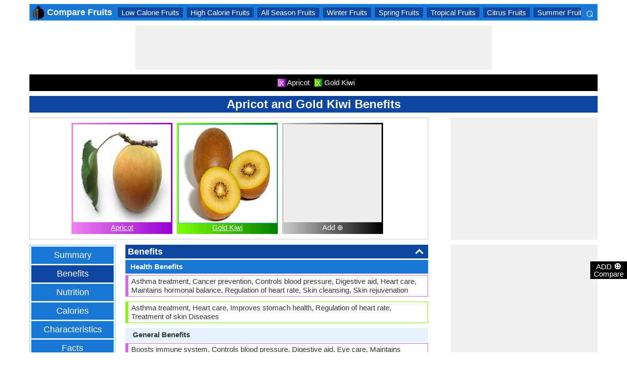

--- FILE ---
content_type: text/html; charset=utf-8
request_url: https://fruits.nutriarena.com/en/apricot-and-gold-kiwi-benefits/comparison-17-48-3
body_size: 23735
content:


<!DOCTYPE html>
<html id="HTMLSiteMaster" lang="en" xmlns="http://www.w3.org/1999/xhtml" itemscope="" itemtype="http://schema.org/WebPage" prefix="og: http://ogp.me/ns#">
<head id="Head1"><meta property="og:type" content="website" /><meta property="og:image:width" content="300" /><meta property="og:image:height" content="300" /><meta name="twitter:card" content="summary" /><meta name="twitter:site" content="@swapsshah" /><title>
	Apricot and Gold Kiwi Benefits
</title><meta charset="utf-8" /><meta name="viewport" content="width=device-width, initial-scale=1, maximum-scale=6" />
    
    <style>
        .ContentPage{position:relative;width:100%;max-width:1200px;margin:0 auto;padding:0;background-color:#fff}.container{position:relative;width:100%;max-width:1200px;margin:0 auto;padding:0 20px;box-sizing:border-box}.column,.columns{float:left;box-sizing:border-box}.row{margin-bottom:10px}.container .one.column,.container .one.columns{width:2.5%}.container .two.columns{width:9%}.container .three.columns{width:15.5%}.container .four.columns{width:22%}.container .five.columns{width:25.5%}.container .six.columns{width:35%}.container .seven.columns{width:41.5%}.container .eight.columns{width:48%}.container .nine.columns{width:51.5%}.container .ten.columns{width:61%}.container .eleven.columns{width:67.5%}.container .twelve.columns{width:74%}.container .thirteen.columns{width:80.5%}.container .fourteen.columns{width:87%}.container .fifteen.columns{width:93.5%}.container .sixteen.columns{width:100%}.container .one-third.column{width:300px}.container .two-thirds.column{width:-webkit-calc(100% - 4% - 300px);width:-moz-calc(100% - 4% - 300px);width:calc(100% - 4% - 300px)}.container .offset-by-one{padding-left:6.5%}.container .offset-by-two{padding-left:13%}.container .offset-by-three{padding-left:14.5%}.container .offset-by-four{padding-left:26%}.container .offset-by-five{padding-left:32.5%}.container .offset-by-six{padding-left:39%}.container .offset-by-seven{padding-left:45.5%}.container .offset-by-eight{padding-left:52%}.container .offset-by-nine{padding-left:58.5%}.container .offset-by-ten{padding-left:65%}.container .offset-by-eleven{padding-left:71.5%}.container .offset-by-twelve{padding-left:78%}.container .offset-by-thirteen{padding-left:84.5%}.container .offset-by-fourteen{padding-left:91%}.container .offset-by-fifteen{padding-left:97.5%}.one-third-Adjustable-left.column{float:left;margin-right:10px;width:300px}.one-third-Adjustable.column{width:-webkit-calc(100% - 10px - 10px - 300px - 300px);width:-moz-calc(100% - 10px - 10px - 300px - 300px);width:calc(100% - 10px - 10px - 300px - 300px);margin-left:0}.one-third-Adjustable-right.column{float:left;margin-left:10px;width:300px}@media only screen and (min-width:1200px){.column,.columns{margin-left:4%}.column:first-child,.columns:first-child{margin-left:0}.row{margin-bottom:10px}}@media only screen and (max-width:1200px){.column,.columns{margin-left:4%}.column:first-child,.columns:first-child{margin-left:0}.row{margin-bottom:10px}}@media only screen and (min-width:768px) and (max-width:959px){.column,.columns{margin-left:4%}.column:first-child,.columns:first-child{margin-left:0}.row{margin-bottom:10px}.one-third-Adjustable-left.column{float:none;width:100%;margin-bottom:10px;margin-right:0}.one-third-Adjustable.column{width:-webkit-calc(100% - 10px - 300px);width:-moz-calc(100% - 10px - 300px);width:calc(100% - 10px - 300px);margin-left:0}}@media only screen and (max-width:767px){.column,.columns{margin-left:0}.row{margin-bottom:10px}.container .one.column,.container .one.columns,.container .two.columns,.container .three.columns,.container .four.columns,.container .five.columns,.container .six.columns,.container .seven.columns,.container .eight.columns,.container .nine.columns,.container .ten.columns,.container .eleven.columns,.container .twelve.columns,.container .thirteen.columns,.container .fourteen.columns,.container .fifteen.columns,.container .sixteen.columns,.container .one-third.column,.container .two-thirds.column{width:100%;margin-bottom:7px}.container .offset-by-one,.container .offset-by-two,.container .offset-by-three,.container .offset-by-four,.container .offset-by-five,.container .offset-by-six,.container .offset-by-seven,.container .offset-by-eight,.container .offset-by-nine,.container .offset-by-ten,.container .offset-by-eleven,.container .offset-by-twelve,.container .offset-by-thirteen,.container .offset-by-fourteen,.container .offset-by-fifteen{padding-left:0}.one-third-Adjustable-left.column{float:none;width:100%;margin-bottom:10px;margin-right:0}.one-third-Adjustable.column{width:100%;margin-bottom:10px}.one-third-Adjustable-right.column{float:none;margin-bottom:10px;width:100%;margin-left:0}}@media only screen and (min-width:480px) and (max-width:767px){.column,.columns{margin-left:0}.row{margin-bottom:10px}.container .one.column,.container .one.columns,.container .two.columns,.container .three.columns,.container .four.columns,.container .five.columns,.container .six.columns,.container .seven.columns,.container .eight.columns,.container .nine.columns,.container .ten.columns,.container .eleven.columns,.container .twelve.columns,.container .thirteen.columns,.container .fourteen.columns,.container .fifteen.columns,.container .sixteen.columns,.container .one-third.column,.container .two-thirds.column{width:100%;margin-bottom:10px}}.container:after{content:"\20";display:block;height:0;clear:both;visibility:hidden}@media only screen (min-width:1200px){}
    </style>        

   
    <style>
        body{font-size:15px;line-height:15px;color:#333;font-family:Arial}h1,h2,h3,h4{padding:5px 0;margin:0;color:#fff;line-height:24px;background-color:#0d47a1;text-align:center}h1{font-size:24px}h2{font-size:21px}h3{font-size:18px}h4{font-size:15px}p{text-align:justify;line-height:18px;margin:3px 0;-ms-word-wrap:break-word;word-wrap:break-word}a{color:#0d47a1}a:hover{color:#1976d2}img{padding:0;margin:0}table{border-collapse:collapse}table tr,table td,table th{margin:0;padding:0;border:0}select option{background-color:#fff}.DropDown{width:100%;padding:3px;font-size:15px;line-height:1;height:27px;overflow:hidden;background:#fff;border:1px solid #42a5f5;z-index:100;font-weight:700}textarea,input{border:1px #42a5f5 solid}ul{font-size:15px;text-align:left;padding-left:25px;line-height:15px;margin:5px 0}ul li::before{margin-left:-25px;color:#42a5f5;font-size:25px;vertical-align:middle}.Scrl{list-style:none;white-space:nowrap;overflow-x:auto;overflow-y:hidden;padding:0}.Scrl::-webkit-scrollbar{background-color:#ddd}.Scrl::-webkit-scrollbar-track{border:1px solid #fff}.Scrl::-webkit-scrollbar-thumb{background-color:#64b5f6}.Scrl::-webkit-scrollbar-thumb:hover{background-color:#1976d2;border:1px solid #eee}.Scrl::-webkit-scrollbar{height:6px}.header{border:2px solid #1e88e5;overflow:hidden;background-color:#1976d2;justify-content:space-between}.LogoImg{height:30px;width:30px;margin:0 2px}.WN{color:#fff;text-decoration:none;font-size:18px;font-weight:700;display:inline-flex;line-height:30px;white-space:nowrap}.WN:hover{color:#fff}.Flip{transform:scaleX(-1);font-size:27px;margin-right:6px;color:#fff}.SearchDiv{background-color:#1976d2;float:right;padding:3px}.HeaderList{margin-right:10px;margin-left:10px}.footer{border-top:5px solid #8a8181;border-bottom:5px solid #bdbcbc;background:#fff}ul.FooterMenu{margin:0 auto;padding:5px 0;text-align:center;border-top:5px solid #bdbcbc}ul.FooterMenu li{display:inline-table;padding:3px 0}ul.FooterMenu li::before{content:none;margin-left:0;color:#444;font-size:15px}ul.FooterMenu li a{font-size:13px;color:#444;font-weight:700;padding:3px}ul.FooterMenu li a:hover{color:#1976d2}.bgHL{background-color:#ddd}.W100{width:100%}.M3{margin:3px}.MT5{margin-top:5px}.MR5{margin-right:5px}.MR10{margin-right:10px}.MB5{margin-bottom:5px}.MB10{margin-bottom:10px}.ML8{margin-left:8px}.PT5{padding-top:5px}.fnt15{font-size:15px!important}.fnt18{font-size:18px!important}.fnt21{font-size:21px!important}.fr{float:right}.fl{float:left}.displayNone{display:none!important}.displayBlock{display:block!important}.InlineBlock{display:inline-block}.InlineDisplay{display:inline}.NoneDisplay{display:none}.displayFlexEvenly{display:flex;justify-content:space-evenly}.displayFlex{display:flex;justify-content:center}.displayFlexAlignCenter{display:flex;align-items:center}.txtCenter{text-align:center}.txtCenter input[type="checkbox"]{width:15px;height:15px;vertical-align:middle}.txtLeft{text-align:left}.Pointer{cursor:pointer}.clear{clear:both}.bgW{background-color:#fff}.RedCross{color:#f00!important;font-size:26px!important}.box{border:1px solid #ccc;text-align:center;padding:10px}.BoldLink{color:#0d47a1;font-weight:700}.Button{border:1px solid #1976d2;background-color:#0d47a1;text-align:center;font-weight:700;color:#fff;padding:0 20px}.Button:hover{background-color:#1976d2}.contentSection,.morelk,.LinkRowleft,.oneProduct10,.FMPProduct10,.FSPProduct10,#baseProduct10{float:left}ul.SuMn{list-style:none;margin:0 auto;padding:0;text-align:center}ul.SuMn li{display:inline-block;float:none;padding:3px 8px;margin:3px 0;border:1px solid #1e88e5;background-color:#1976d2;margin-right:1px}ul.SuMn li::before{content:none;margin-left:0;color:#fff;font-size:15px}ul.SuMn li:hover{background:#1976d2}ul.SuMn li.selectedli{background:#1976d2}ul.SuMn li a{font-size:15px;color:#fff;text-decoration:none}ul.SuMn li span{font-size:15px;color:#fff;text-decoration:none;font-weight:700}ul.SuMn li.PrevNext{background:#1976d2}.TabBG li{background-color:#0d47a1!important}.FMPProduct10,.FSPProduct10,#baseProduct10{width:100%}.imgProduct10{display:none;height:25px;border:1px solid #42a5f5;width:13%;float:right}.oneProduct10{position:absolute;max-height:242px;overflow-y:auto;overflow-x:hidden;max-width:269px;font-size:14px;line-height:1;z-index:100;background:#fff;color:#000;padding-left:5px;margin-top:27px;cursor:pointer}.OvGridParent{display:flex}.OVGrid{width:100%;max-width:100%;margin-left:20px;display:inline-block}.OVGrid h2,.OVGrid h3,.OVGrid h4{background-color:#e3f2fd;line-height:18px;margin:0 0 3px 0;color:#333;text-align:left}.OVGrid h2{padding:5px 5px;background:#0d47a1;color:#fff;font-size:18px}.OVGrid h3{padding:5px 10px;background:#1976d2;color:#fff;font-size:15px}.OVGrid h4{padding:5px 15px}.OVGrid a{float:right;padding-top:7px}.ProductNamesParent{position:sticky;top:0;z-index:500}.ProductNames{background-color:#000;color:#fff;font-size:15px;line-height:24px;width:inherit;margin:0 auto;text-align:center;padding:5px 0}.ContentCenter{display:flex!important;justify-content:center!important;align-items:center!important}.spec-header{position:relative;width:100%}.up{position:absolute;top:62%;right:12px;transform:translateY(-50%) rotate(-135deg);box-sizing:border-box;height:12px;width:12px;border-style:solid;border-width:0 3px 3px 0;transition:transform 200ms ease-in-out;cursor:pointer;color:#fff}.down{position:absolute;box-sizing:border-box;bottom:4%;height:12px;width:12px;border-style:solid;border-width:0 3px 3px 0;transform:rotate(45deg);transition:border-width 150ms ease-in-out;float:right;margin:0 15px 10px 10px;cursor:pointer;color:#fff;right:-2px}.ChartLinksContainer{background-color:#fce4ec;line-height:26px;border:1px solid #e1e1e1;padding:0 6px;color:#880e4f!important}.ImagesContainer{background:linear-gradient(to right,#ee82ee,#9400d3);padding:3px;display:inline-block;margin-right:5px;margin-bottom:5px}.AddButtonImageContainer{background:linear-gradient(to right,#ccc,#000);color:#fff;padding:3px;cursor:pointer;margin-top:5px}.AddImageButton{line-height:20px}.AddImageBigButton{height:150px;width:150px;background-color:#eee}.chartCanvas{width:500px;border:1px solid #dce8ed}.canvasBorder{border:1px solid #ccc}.visualizationContainer{margin:10px 10px 0 10px}.DownloadIcon{width:30px;height:30px;margin-bottom:-10px}.btnDownload{padding:6px;cursor:pointer;text-align:center;margin:0 2%}.btnCollection{margin:20px 10px 15px 10px}.btnPNG{background-color:#d32f2f;border:solid 1px #b71c1c;color:#fff}.btnJPG{background-color:#7b1fa2;border:solid 1px #4a148c;color:#fff}.btnSVG{background-color:#2e7d32;border:1px solid #1b5e20;color:#fff}.currentDownloadSize{font-weight:bold;border:8px solid #ff9800;padding:5px;margin:0 20px 10px 20px!important}.downloadSize{line-height:24px;padding:5px;margin-bottom:7px;cursor:pointer;margin:0 28px 10px 28px}.SmallTip{width:40px;border:2px solid #ff9800}.Sharediv{line-height:40px;background-color:#424242;color:#fff;font-size:18px}.modal{position:fixed;z-index:500;left:0;top:0;width:100%;height:100%;background-color:rgba(0,0,0,.4)}.modalContent{margin:0 auto;padding:6px;position:relative;background-color:#fafafa;width:fit-content;top:25%}.DownloadModelContent{width:275px;background-color:#fff}.aspectRatioContainer{text-align:left;padding:0}.InputContentTitle{font-size:21px;color:#212121;border-bottom:1px solid #ff9800;padding:2px}.aspectRatioLabel{margin-right:5px;font-weight:normal;font-size:18px}.aspectRatioDropdown{font-size:18px;margin-bottom:10px;width:100%!important}.dropDown{padding:5px;border:1px solid #ff9800;background-color:#fff!important}.sidenav{height:100%;width:0;position:fixed;z-index:2147483647!important;top:30px;right:0;background-color:#555;overflow-x:hidden;transition:.5s;padding-top:80px}.sidenav span{padding-left:5px;text-decoration:none;font-size:15px;transition:.3s}.sidenav .closebtn{position:absolute;top:4px;right:1px;font-size:36px;margin-left:50px;text-decoration:none;cursor:pointer;color:#fff}.oneProductSearch{position:absolute;max-height:242px;overflow-y:auto;overflow-x:hidden;width:228px;background:#fff;padding-left:5px;cursor:pointer}.AddtoCompareFixed{position:fixed;bottom:150px;right:0;z-index:300;text-align:center}.fadingTransition{visibility:hidden}.AddtoCompareFixedInner{padding:3px;background-color:#000;color:#fff;cursor:pointer;width:69px;margin:5px 0 0 0}.MoveTopBtn{border:1px solid #1976d2;background-color:#1976d2;width:100%}.GreyBG{background-color:#ddd}.Product1{background:linear-gradient(to right,#ee82ee,#9400d3)}.Product1Dark{background-color:#753783}.Product2{background:linear-gradient(to right,#7fff00,#008000)}.Product2Dark{background-color:#59b201}.Product3{background:linear-gradient(to right,#f00,#8b0000)}.Product3Dark{background-color:#be1bbe}.Product4{background:linear-gradient(to right,#ffa500,#ff4500)}.Product4Dark{background-color:#d36c46}.Product5{background:linear-gradient(to right,#add8e6,#00008b)}.Product5Dark{background-color:#00008b}.Product6{background-color:#2196f3}.Product6Dark{background-color:#1976d2}.BorderProduct1{border-color:#ee82ee}.BorderProduct2{border-color:#7fff00}.BorderProduct3{border-color:#f00}.BorderProduct4{border-color:#ff7f50}.BorderProduct5{border-color:#00008b}.bar{height:6px;margin:0}.ProdNameDate{width:60px;height:40px;white-space:normal;padding-left:3px;cursor:pointer;line-height:20px;font-size:15px}.ProductCircle{width:16px;height:16px;display:inline-block;margin-left:10px;vertical-align:text-bottom}.RemoveCloseX{text-align:center;vertical-align:middle;line-height:17px;cursor:pointer}.SVList{margin-bottom:10px;border:1px solid;line-height:18px}.SpecValueNumber{line-height:18px;color:#000;border:1px solid;font-size:15px;display:inline-block;margin-right:10px;position:relative;margin-bottom:3px}.SpecValueYesNo{font-size:21px;line-height:18px;color:#000;padding-top:2px;font-weight:bolder;border:1px solid;display:inline-block;margin-bottom:10px;margin-right:5px}.SpecValTextB15{margin-top:0;line-height:18px;border:1px solid;margin-bottom:10px}.SpecValueInner{margin-bottom:10px;border:1px solid;font-size:15px;font-weight:bold;margin-top:0;line-height:18px}.fontNormal{font-weight:normal!important}.morelk{text-align:right;font-weight:700;margin-top:5px}.contentSection{padding:5px 0;text-align:center}.contentSection a{vertical-align:top}.contentSection,.morelk,.imgActual{width:100%}.imgHyperlink{font-size:15px;line-height:18px;font-weight:700;margin:-5px 0 5px;background-color:#fff}.imgActual{background-color:#fff;border:1px solid #42a5f5;height:100%}.imgTwoColumn{width:47%}.Width90to45p{width:90px}.FourthLink{display:inline-block}.LinkRowleft{font-size:15px;line-height:24px;vertical-align:top;padding:0 7px}.LinkRowRight{width:45px}.row-default{background-color:#fff}.row-alternate{background-color:#e3f2fd}.txtContent{background:url(/images/Search.png) left center no-repeat;padding-left:25px;background-color:#fff;font-weight:700}.setHover:hover{font-weight:700}.searchImage{height:30px;width:30px;border:1px solid #42a5f5}.outerSearchDiv{height:32px;margin:1px 0}.info{margin:-20px 8px 0 8px;text-align:left;max-width:65%;display:inline-block;vertical-align:middle;max-height:28px;overflow:hidden}.seacrchBackround{background-color:#bbdefb}.BorderProduct1{border-color:#ee82ee}.ProdNamePanel{white-space:normal;padding-left:10px;cursor:pointer;font-size:16px;font-weight:bold}.ProductImage{padding:3px;display:inline-block;margin-right:5px}.PIImage{width:200px;height:200px;background-color:#eee}.PIOverviewImage{height:200px;background-color:#eee}.PIOverviewImage img{height:200px;width:200px}.PIName{padding:3px 0}.PIName a{color:#fff}.MenuItems{position:sticky;top:0;z-index:200;height:100%;padding-bottom:10px}.MenuItemsTop{top:35px!important}.MenuContainer{background-color:#e3f2fd;overflow:hidden;border:1px solid #90caf9;width:174px}.Menu{margin:0 auto;text-align:center}.Menu li{padding:5px 10px;margin:3px 3px;background:#1976d2}.Menu li:hover{background-color:#0d47a1}.Menu li a{font-size:18px;color:#fff;text-decoration:none;display:inline-block;padding:5px 10px}.Menu .SelectedMenu{background-color:#0d47a1}.H29F{height:29px}.allSb{border:1px solid #42a5f5;color:#42a5f5;font-size:22px;text-align:center;line-height:28px;cursor:pointer}.plCssOv{height:134px!important}.plCssCm{height:142px!important}.Ltx1{float:left;margin:0 5px 0 8px}.Mtx1{font-size:13px;margin:0 8px 0 0;float:right;color:#fff}.opso{width:105px;display:inline-block;margin:0 5px;border:1px solid #42a5f5;text-decoration:none;cursor:pointer;white-space:normal}.opso img{width:100px;height:100px}.oils{color:#fff;height:32px;word-wrap:break-word;background-color:#1976d2;font-weight:700;white-space:normal}.CPS{width:245px;display:inline-block;text-decoration:none;margin:0 5px}.isc{border:1px solid #42a5f5;width:45%;height:45%}.OPS{width:110px;display:inline-block;border:1px solid #42a5f5;cursor:pointer;white-space:normal;text-decoration:none;margin:0 5px}.Protrait{display:none}.OuterProgressBar{height:8px;background-color:#ddd;position:relative;width:100%;margin-bottom:1px}.InnerProgressBar{height:100%}.InnerProgressBarRange{height:100%;display:flex}.InnerMostProgressBarRange{height:100%;display:inline-block}.ProgressMarkers{width:100%;position:relative;margin-bottom:14px;margin-top:16px;background:url('/images/BarImage.png') no-repeat;background-size:100% 100%;height:10px;cursor:pointer}.ThumbPointer{position:absolute;transform:translate(-35%,25%);cursor:pointer;font-size:18px}.MinR{margin-left:-2px;float:left}.MaxR{margin-right:-3px;float:right}.BarProduct1{border-color:#d863f5;border-left:6px solid #d863f5;padding:3px 6px}.BarProduct2{border-color:#7fff00;border-left:6px solid #7fff00;padding:3px 6px}.BarProduct3{border-color:#f00;border-left:6px solid #f00;padding:3px 6px}.BarProduct4{border-color:#ff7f50;border-left:6px solid #ff7f50;padding:3px 6px}.BarProduct5{border-color:#00008b;border-left:6px solid #00008b;padding:3px 6px}.BackVoilet{background:linear-gradient(to right,#ee82ee,#9400d3)}.BackMagenta{background:linear-gradient(to right,#f00,#8b0000)}.BackGreen{background:linear-gradient(to right,#7fff00,#008000)}.BackOrange{background:linear-gradient(to right,#ffa500,#ff4500)}.BackGrey{background:linear-gradient(to right,#ccc,#000);color:#fff}.close{font-family:Arial;cursor:pointer;color:#fff;float:right;font-weight:bold;margin-right:6px;font-size:18px}.PopupHeading{line-height:27px;color:#fff;font-size:21px;font-weight:bold;padding:3px 0;border:1px solid #2196f3;background-color:#0d47a1}.btnPopUP{cursor:pointer;border:1px solid #1976d2;text-align:center;padding:5px 20px;font-weight:700;display:inline-block;background-color:#1976d2;color:#fff}.btnAnchor{color:#fff;text-decoration:none}.btnAnchor:hover,.btnPopUP:hover{color:#fff;background-color:#0d47a1}.PopProductImage{text-align:center;width:fit-content;margin:5px auto;border:2px solid #bbdefb}.GreenTickCross{color:#32cd32}.GreyTickCross{color:#ddd}.RedTickCross{color:#dc143c}.NavyTickCross{color:#303f9f}.DarkGreyTick{color:#555}.DarkGreyCross{color:#555}@media only screen and (max-width:1200px){.oneProduct10{width:256px;float:left;margin-left:-107px}.PIOverviewImage{max-width:500px}}@media only screen and (min-width:768px) and (max-width:959px){.FourthLink{display:none}.MenuContainer{width:100%!important}.PIOverviewImage{max-width:320px}.OvGridParent{flex-direction:column}.OVGrid{margin-left:0}.Menu li{display:inline-block}.opso{width:115px}.CPS{width:280px}.plCssCm{height:155px!important}}@media only screen and (max-width:767px){.imgHyperlink{font-size:15px}.Protrait{display:block}.Width90to45p{width:64px}.FourthLink{display:none}.MenuContainer{width:100%!important}.oneProduct1,.oneProduct2{width:159px}.oneProduct3 .info,.oneProduct4 .info{margin:-48px 0 0 35px}.searchImage{height:29px;width:29px}.oneProduct10 .outerSearchDiv .truncate{width:250px;white-space:nowrap;overflow:hidden;-ms-text-overflow:ellipsis;-o-text-overflow:ellipsis;text-overflow:ellipsis}.HeaderList{margin-right:5px;margin-left:5px}.oneProduct10{width:250px;margin-left:0;float:none}p a{line-height:24px}h1{font-size:21px}.DropDown{width:100%}ul.SuMn li{padding:0 5px}.HeaderList>ul.SuMn li{padding:3px 5px}.imgTwoColumn{width:46%}.box{border:0 solid #ccc;text-align:center;padding:0 5px}.clearwith10inMobile{width:100%;float:left;clear:both;padding:5px 0}.morelk{line-height:28px}.DownloadIcon{width:24px;height:24px;margin-right:5px;margin-bottom:-7px}.btnDownload{font-size:14px;padding:3px 5px}.btnCollection{margin-top:10px;margin-bottom:10px}.Menu li{display:inline-block}.Menu li a{padding:0}.PIOverviewImage{max-width:250px}.OvGridParent{flex-direction:column}.OVGrid{margin-left:0!important}.ProductNamesParent{top:-10px}.More{line-height:24px}.opso{width:110px}.CPS{width:220px}.plCssCm{height:130px!important}}@media only screen and (min-width:480px) and (max-width:767px){.Protrait{display:none}.Width90to45p{width:90px}.FourthLink{display:inline-block}.PIOverviewImage{max-width:400px}.oneProduct10{margin-left:0;float:none;width:458px}p a{line-height:24px}.DropDown{width:100%}.imgTwoColumn{width:46%}.productLink{width:395px}.opso{width:115px}.CPS{width:230px}}
    </style>        

    
    <style>
        .ResAdHR{width:728px;height:90px;margin:0 auto;text-align:center;background-color:#f0f0f0;clear:both}.ResInsHR{width:728px;height:90px}.ResAdHH{width:728px;height:90px;margin:0 auto;text-align:center;background-color:#f0f0f0;clear:both}.ResInsHH{width:728px;height:90px}.ResAdRH{width:300px;height:250px;margin:0 auto;text-align:center;background-color:#f0f0f0;clear:both;position:relative}.ResInsRH{width:300px;height:250px}.ResAdRHR{width:300px;height:250px;margin:0 auto;text-align:center;background-color:#f0f0f0;clear:both;position:relative}.ResInsRHR{width:300px;height:250px}.ResAdRHH{width:300px;height:250px;margin:0 auto;text-align:center;background-color:#f0f0f0;clear:both;position:relative}.ResInsRHH{width:300px;height:250px}.ResAdRR{width:300px;height:250px;margin:0 auto;text-align:center;background-color:#f0f0f0;clear:both;position:relative}.ResInsRR{width:300px;height:250px}.ResAdVH{max-width:300px;max-height:600px;margin:0 auto;text-align:center;background-color:#f0f0f0;clear:both}.ResInsVH{width:300px;height:600px}.ResAdVHR{max-width:300px;max-height:600px;margin:0 auto;text-align:center;background-color:#f0f0f0;clear:both}.ResInsVHR{width:300px;height:600px}.ResAdVHH{width:300px;height:600px;margin:0 auto;text-align:center;background-color:#f0f0f0;clear:both;position:relative}.ResInsVHH{width:300px;height:600px}.ResAdVR{width:300px;height:600px;margin:0 auto;text-align:center;background-color:#f0f0f0;clear:both;position:relative}.ResInsVR{width:300px;height:600px}@media only screen and (min-width:768px) and (max-width:959px){.ResAdRHR{width:728px;height:90px}.ResInsRHR{width:728px;height:90px}.ResAdRHH{width:728px;height:90px}.ResInsRHH{width:728px;height:90px}.ResAdVH{max-width:300px;max-height:600px}.ResInsVH{width:300px;height:600px}.ResAdVHR{max-width:728px;max-height:90px}.ResInsVHR{width:728px;height:90px}.ResAdVHH{width:728px;height:90px}.ResInsVHH{width:728px;height:90px}.ResAdVR{width:300px;height:600px}.ResInsVR{width:300px;height:600px}}@media only screen and (max-width:767px){.ResAdHR{width:300px;height:250px}.ResInsHR{width:300px;height:250px}.ResAdHH{width:320px;height:100px}.ResInsHH{width:320px;height:100px}.ResAdRHR{width:300px;height:250px}.ResInsRHR{width:300px;height:250px}.ResAdRHH{width:320px;height:100px}.ResInsRHH{width:320px;height:100px}.ResAdVH{max-width:300px;max-height:90px}.ResInsVH{width:300px;height:90px}.ResAdVHR{max-width:300px;max-height:250px}.ResInsVHR{max-width:300px;max-height:250px}.ResAdVHH{max-width:320px;max-height:100px}.ResInsVHH{max-width:320px;max-height:100px}.ResAdVR{width:300px;height:250px}.ResInsVR{width:300px;height:250px}}@media only screen and (max-width:767px) and (min-width:480px){.ResAdHR{width:300px;height:250px}.ResInsHR{width:300px;height:250px}.ResAdHH{width:320px;height:100px}.ResInsHH{width:320px;height:100px}.ResAdRHR{width:300px;height:250px}.ResInsRHR{width:300px;height:250px}.ResAdRHH{width:320px;height:100px}.ResInsRHH{width:320px;height:100px}.ResAdVH{max-width:300px;max-height:90px}.ResInsVH{width:300px;height:90px}.ResAdVHR{max-width:300px;max-height:250px}.ResInsVHR{max-width:300px;max-height:250px}.ResAdVHH{width:320px;height:100px}.ResInsVHH{width:320px;height:100px}.ResAdVR{width:300px;height:250px}.ResInsVR{width:300px;height:250px}}@media only screen and (max-width:767px){.ResAdRH,.ResInsRH{height:100px}}
    </style>

    <!--Adsense Page Level Ads-->
    <script async src="//pagead2.googlesyndication.com/pagead/js/adsbygoogle.js"></script>
    <script>
        (adsbygoogle = window.adsbygoogle || []).push({
            google_ad_client: "ca-pub-4783744004312893",
            enable_page_level_ads: true
        });
    </script>
    
    <link rel="amphtml" href="https://fruits.nutriarena.com/en/apricot-and-gold-kiwi-benefits/comparison-17-48-3/amp" />
<meta itemprop="name" content="Apricot and Gold Kiwi Benefits" /><meta itemprop="description" content="Learn about Apricot and Gold Kiwi benefits &amp; include them in your regular diet." /><meta itemprop="image" content="https://fruits.nutriarena.com/PImg/Apricot17Med_300.jpg" /><meta property="og:title" content="Apricot and Gold Kiwi Benefits" /><meta property="og:description" content="Learn about Apricot and Gold Kiwi benefits &amp; include them in your regular diet." /><meta property="og:url" content="fruits.nutriarena.com/en/apricot-and-gold-kiwi-benefits/comparison-17-48-3" /><meta property="og:image" content="https://fruits.nutriarena.com/PImg/Apricot17Med_300.jpg" /><meta name="twitter:title" content="Apricot and Gold Kiwi Benefits" /><meta name="twitter:description" content="Learn about Apricot and Gold Kiwi benefits &amp; include them in your regular diet." /><meta name="twitter:image" content="https://fruits.nutriarena.com/PImg/Apricot17Med_300.jpg" /><meta itemprop="name" content="Apricot and Gold Kiwi Benefits" /><meta itemprop="description" content="Learn about Apricot and Gold Kiwi benefits &amp; include them in your regular diet." /><meta itemprop="image" content="https://fruits.nutriarena.com/PImg/Apricot17Med_300.jpg" /><meta property="og:title" content="Apricot and Gold Kiwi Benefits" /><meta property="og:description" content="Learn about Apricot and Gold Kiwi benefits &amp; include them in your regular diet." /><meta property="og:url" content="fruits.nutriarena.com/en/apricot-and-gold-kiwi-benefits/comparison-17-48-3" /><meta property="og:image" content="https://fruits.nutriarena.com/PImg/Apricot17Med_300.jpg" /><meta name="twitter:title" content="Apricot and Gold Kiwi Benefits" /><meta name="twitter:description" content="Learn about Apricot and Gold Kiwi benefits &amp; include them in your regular diet." /><meta name="twitter:image" content="https://fruits.nutriarena.com/PImg/Apricot17Med_300.jpg" />
<!-- Google tag (gtag.js) -->
<script async src="https://www.googletagmanager.com/gtag/js?id=G-Q3DF270S4B"></script>
<script>
  window.dataLayer = window.dataLayer || [];
  function gtag(){dataLayer.push(arguments);}
  gtag('js', new Date());

  gtag('config', 'G-Q3DF270S4B');
</script>
<link rel="alternate" href="https://fruits.nutriarena.com/en/apricot-and-gold-kiwi-benefits/comparison-17-48-3" hreflang="en" /><link rel="alternate" href="https://fruits.nutriarena.com/es/albaricoque-y-oro-kiwi-beneficios/comparison-17-48-3" hreflang="es" /><link rel="alternate" href="https://fruits.nutriarena.com/pt/damasco-e-ouro-quivi-beneficios/comparison-17-48-3" hreflang="pt" /><link rel="alternate" href="https://fruits.nutriarena.com/fr/abricot-et-or-kiwi-avantages/comparison-17-48-3" hreflang="fr" /><link rel="alternate" href="https://fruits.nutriarena.com/de/aprikose-und-gold-kiwi-vorteile/comparison-17-48-3" hreflang="de" /><link rel="alternate" href="https://fruits.nutriarena.com/it/albicocca-e-oro-kiwi-benefici/comparison-17-48-3" hreflang="it" /><link rel="alternate" href="https://fruits.nutriarena.com/pl/morela-i-zloto-kiwi-korzysci/comparison-17-48-3" hreflang="pl" /><link rel="alternate" href="https://fruits.nutriarena.com/hi/apricot-and-gold-kiwi-benefits/comparison-17-48-3" hreflang="hi" /><link rel="alternate" href="https://fruits.nutriarena.com/mr/apricot-and-gold-kiwi-benefits/comparison-17-48-3" hreflang="mr" /><link rel="alternate" href="https://fruits.nutriarena.com/nl/abrikoos-en-gouden-kiwi-uitkeringen/comparison-17-48-3" hreflang="nl" /><link rel="alternate" href="https://fruits.nutriarena.com/ro/caisa-si-aur-kiwi-beneficii/comparison-17-48-3" hreflang="ro" /><link rel="alternate" href="https://fruits.nutriarena.com/vi/mo-and-vang-kiwi-loi-ich/comparison-17-48-3" hreflang="vi" /><link rel="alternate" href="https://fruits.nutriarena.com/id/aprikot-dan-emas-kiwi-manfaat/comparison-17-48-3" hreflang="id" /><link rel="alternate" href="https://fruits.nutriarena.com/jv/apricot-and-gold-kiwi-benefits/comparison-17-48-3" hreflang="jv" /><meta name="description" content="Learn about Apricot and Gold Kiwi benefits &amp; include them in your regular diet." /><meta name="keywords" content="Apricot and Gold Kiwi Benefits, health benefits, skin benefits, hair benefits, side effects, best time to eat, allergy" /></head>
<body>
    <div id="fb-root"></div>
    <form method="post" action="./comparison-17-48-3" id="form1">
<div class="aspNetHidden">
<input type="hidden" name="__VIEWSTATE" id="__VIEWSTATE" value="tX5mxwu5//+5Gjx/ANXF+6z8jc1vTzw7Swyz3koJSXBrR1VMswSAkC9IBKNqS+UAX8BvnTAVEzIEpuauDKvqkrN+SqrPu2dWgTrgTGDGII4=" />
</div>

<div class="aspNetHidden">

	<input type="hidden" name="__VIEWSTATEGENERATOR" id="__VIEWSTATEGENERATOR" value="CB5E97E0" />
	<input type="hidden" name="__EVENTVALIDATION" id="__EVENTVALIDATION" value="08a85v3UQDdJMNxNtAoO+Oa51s4jQOBzBWAJqKmxHajeh9Dxn4Zf9z8erm0u4nxJVEzyNdlDM9MHOj3/rq3FJvEoYsyIQpP8Vc366PfONAGpRWgKqSt2cSYuCX0qIthV09LqPsLhyEuUkpZERStsM1ZnBPt1g3v9c8hIVmHrXJr6HBwOMICKb8yjcBL81DefPxgK7EDrV3nusYteVV/VlliMyxenVYUZE7LU5Imxhoib+v9eWWVYoKt3U0a346nuwCIZGjvRMLzdWrwfkUIP2w==" />
</div>
        <input type="hidden" name="ctl00$HDField1" id="HDField1" />

        <div id="mySidenav" class="sidenav">
            <span class="closebtn" onclick="closeNav()">&times;</span>
            <div id="SearchCmp" style="margin-left: 16px; margin-right: 16px;">
                

<div id="baseProduct6" class="Par">
    <div class="FMPProduct6">
        <div id="SubDuv1" class="FSPProduct6">
            <input name="ctl00$SearchProduct$Product6" type="text" id="Product6" class="txtContent W100 H29F" aria-label="Search Box" onkeyup="javascript:GetProductsList(this.id, event);" autocomplete="off" />
            <input type="hidden" name="ctl00$SearchProduct$HiddenProduct10" id="HiddenProduct10" />
        </div>
        <div class="GapProduct6"></div>
    </div>
    <div id="AddProdDD">
    </div>
</div>

<br />

<div id="SearchProduct_product1" class="Product1" style="height:50px;display:block;">
    <img src="https://fruits.nutriarena.com/PImg/Apricot17Normal_200.jpg" id="SearchProduct_Img1" height="50" width="50" class="BorderProduct1 fl" alt="Apricot" />
    <div id="SearchProduct_SPProduct1" class="ProdNamePanel fl" style="line-height:45px;">Apricot</div>
    <div id="SearchProduct_rem1" class="Pointer font21 Pointer fr" onclick="CompareNow(&quot;17&quot;);" title="Remove Apricot !">☒</div>
</div>

<br />

<div id="SearchProduct_product2" class="Product2" style="height:50px;display:block;">
    <img src="https://fruits.nutriarena.com/PImg/Gold-Kiwi48Normal_200.jpg" id="SearchProduct_Img2" height="50" width="50" class="BorderProduct1 fl" alt="Gold Kiwi" />
    <div id="SearchProduct_SPProduct2" class="ProdNamePanel fl" style="line-height:45px;">Gold Kiwi</div>
    <div id="SearchProduct_rem2" class="Pointer font21 Pointer fr" onclick="CompareNow(&quot;48&quot;);" title="Remove Gold Kiwi !">☒</div>
</div>

<br />



<br />



<br />



            </div>
        </div>

        <div class="AddtoCompareFixed">
            <button onclick="topFunction(); return false;" class="Pointer AddtoCompareFixedInner fadingTransition MoveTopBtn" id="topBtn">Top</button>
            <div class="AddtoCompareFixedInner Pointer" onclick="openNav();">
                ADD <span style="font-weight: bold; font-size: 18px;">⊕</span><br />
                Compare
            </div>
        </div>

        <div class="ContentPage">
            <div class='container row pt12'>
                <div class='sixteen columns'>
                    <div class='displayFlexAlignCenter header' id="header">
                        <a href="https://fruits.nutriarena.com/" id="WebsiteUrl" class="WN">
                            <img src="https://fruits.nutriarena.com/PImg/InstanceImages/Logo.png" id="WebsiteLogo" class="LogoImg" alt="Compare Fruits Image" title="Compare Fruits" />
                            <span id="L_Name" title="Compare Fruits">Compare Fruits</span>
                        </a>

                        

<div class="Scrl HeaderList">
    <ul id="UC_CategoryMenu_CategoryContent" class="SuMn txtCenter W100 TabBG" onscroll="MaintainScrollPosition();">
        
                <li><a href='https://fruits.nutriarena.com/en/low-calorie-fruits/style-17' title='Low Calorie Fruits'>Low Calorie Fruits</a></li>
            
                <li><a href='https://fruits.nutriarena.com/en/high-calorie-fruits/style-18' title='High Calorie Fruits'>High Calorie Fruits</a></li>
            
                <li><a href='https://fruits.nutriarena.com/en/all-season-fruits/style-16' title='All Season Fruits'>All Season Fruits</a></li>
            
                <li><a href='https://fruits.nutriarena.com/en/winter-fruits/style-15' title='Winter Fruits'>Winter Fruits</a></li>
            
                <li><a href='https://fruits.nutriarena.com/en/spring-fruits/style-8' title='Spring Fruits'>Spring Fruits</a></li>
            
                <li><a href='https://fruits.nutriarena.com/en/tropical-fruits/style-7' title='Tropical Fruits'>Tropical Fruits</a></li>
            
                <li><a href='https://fruits.nutriarena.com/en/citrus-fruits/style-5' title='Citrus Fruits'>Citrus Fruits</a></li>
            
                <li><a href='https://fruits.nutriarena.com/en/summer-fruits/style-4' title='Summer Fruits'>Summer Fruits</a></li>
            
    </ul>
</div>

                        <span class="Pointer Flip" onclick="ShowSearchBox();">⌕</span>
                    </div>
                    <div id="SearchDiv" class="displayNone SearchDiv">
                        

<div id="baseProduct10">
    <div class="FMPProduct10">
        <div id="SubDuv1" class="FSPProduct10 BRNone">
            <input name="ctl00$SearchBox_ProductCommon$Product10" type="text" id="Product10" class="txtContent H29F" onkeyup="javascript:callMe(this.id,event);" autocomplete="off" placeholder="Search any Fruit!" />
            <input type="hidden" name="ctl00$SearchBox_ProductCommon$HiddenProduct10" id="HiddenProduct10" />
        </div>
        <div class="GapProduct10"></div>
        <div onmouseup="javascript:retriveInitialList(this.id,0);" id="imgProduct10" class="imgProduct10 allSb fl">▼</div>
    </div>
    <div id="divProduct10" class="oneProduct10">
    </div>
</div>

                    </div>
                </div>
            </div>

            <div class='container row'>
                <div class="sixteen columns">
                    <div class="ResAdHH">
                        <script async="async" src="//pagead2.googlesyndication.com/pagead/js/adsbygoogle.js"
                            crossorigin="anonymous"></script>
                        <ins class="adsbygoogle ResInsHH InlineBlock" data-ad-client="ca-pub-4783744004312893" data-ad-slot="8567950570"></ins>
                        <script>(adsbygoogle = window.adsbygoogle || []).push({});</script>
                    </div>
                </div>
            </div>
        </div>

        
    <input type="hidden" name="ctl00$MC$CPage" id="MC_CPage" value="17|48" />

    <input type="hidden" name="ctl00$MC$ProductIds" id="ProductIds" value="17|48" />
    <input type="hidden" name="ctl00$MC$PrimaryId" id="PrimaryId" value="3" />

    <div class="ContentPage">
        <div class="container ProductNamesParent row">
            <div id="MC_prodNamesColorPanel" class="ProductNames Scrl"><span><div class="ProductCircle Product1">
        <div id="17" title="Remove Apricot !" onclick='CompareNow(this.id);' class="RemoveCloseX">X</div>
</div>
                    Apricot<div class="ProductCircle Product2">
        <div id="48" title="Remove Gold Kiwi !" onclick='CompareNow(this.id);' class="RemoveCloseX">X</div>
</div>
                    Gold Kiwi</span></div>
        </div>
        <div class="container row">
            <div class="sixteen columns">
                <div class="txtCenter">
                    <span id="MC_COMPARE_H1_txt"><h1>Apricot and Gold Kiwi Benefits</h1></span>
 

                </div>
            </div>
        </div>

        

        <div id="MC_DefaultContainer" class="container row Mt10">
            <div class="two-thirds column box">
                

<div class="Scrl">
    <div id="MC_CPR_ProductSection1" class="ProductImage Product1">
        <div class="PIImage">
            <img id="MC_CPR_Img1" src="https://fruits.nutriarena.com/PImg/Apricot17Normal_200.jpg" alt="Apricot" style="height:200px;width:200px;" />
        </div>
        <div class="PIName">
            <a id="MC_CPR_HL_P1" title="Apricot" href="https://fruits.nutriarena.com/en/apricot-benefits/model-17-3">Apricot</a>
        </div>
    </div>
    <div id="MC_CPR_ProductSection2" class="ProductImage Product2">
        <div class="PIImage">
            <img id="MC_CPR_Img2" class="imgActual" src="https://fruits.nutriarena.com/PImg/Gold-Kiwi48Normal_200.jpg" alt="Gold Kiwi" style="height:200px;width:200px;" />
        </div>
        <div class="PIName">
            <a id="MC_CPR_HL_P2" title="Gold Kiwi" href="https://fruits.nutriarena.com/en/gold-kiwi-benefits/model-48-3">Gold Kiwi</a>
        </div>
    </div>
    
    
    
    <div id="MC_CPR_AddToCompareSection" class="ProductImage BackGrey Pointer" onclick="openNav();">
        <div class="PIImage">
        </div>
        <div class="PIName">
            <div title="Add To Compare" class="Pointer">Add ⊕ </div>
        </div>
    </div>
</div>

            </div>

            <div class="one-third column">
                <div class="ResAdRH">
                    <script async="async" src="//pagead2.googlesyndication.com/pagead/js/adsbygoogle.js"
                        crossorigin="anonymous"></script>
                    <ins class="adsbygoogle ResInsRH InlineBlock" data-ad-client="ca-pub-4783744004312893" data-ad-slot="5941787239"></ins>
                    <script>(adsbygoogle = window.adsbygoogle || []).push({});</script>
                </div>
            </div>
        </div>

        <div class="container row">
            <div class="two-thirds column">
                <div class="OvGridParent">
                    <div class="MenuItems MenuItemsTop">
                        

<div class="MenuContainer">
    <ul class="Menu Scrl">
        
                <li class='li'>
                    <a href='../../en/apricot-and-gold-kiwi/comparison-17-48-0' title='Apricot and Gold Kiwi'>Summary</a>
                </li>
            
                <li class='SelectedMenu'>
                    <a href='../../en/apricot-and-gold-kiwi-benefits/comparison-17-48-3' title='Apricot and Gold Kiwi Benefits'>Benefits</a>
                </li>
            
                <li class='li'>
                    <a href='../../en/apricot-vs-gold-kiwi-nutrition/comparison-17-48-2' title='Apricot vs Gold Kiwi Nutrition'>Nutrition</a>
                </li>
            
                <li class='li'>
                    <a href='../../en/calories-in-apricot-and-gold-kiwi/comparison-17-48-1' title='calories in Apricot and Gold Kiwi'>Calories</a>
                </li>
            
                <li class='li'>
                    <a href='../../en/apricot-vs-gold-kiwi-characteristics/comparison-17-48-6' title='Apricot vs Gold Kiwi Characteristics'>Characteristics</a>
                </li>
            
                <li class='li'>
                    <a href='../../en/apricot-and-gold-kiwi-facts/comparison-17-48-7' title='Apricot and Gold Kiwi Facts'>Facts</a>
                </li>
            
                <li class='li'>
                    <a href='../../en/apricot-vs-gold-kiwi-scientific-name/comparison-17-48-4' title='Apricot vs Gold Kiwi Scientific Name'>Scientific Name</a>
                </li>
            
                <li class='li'>
                    <a href='../../en/apricot-vs-gold-kiwi-scientific-classification/comparison-17-48-5' title='Apricot vs Gold Kiwi Scientific Classification'>Classification</a>
                </li>
            
                <li class='li'>
                    <a href='../../en/apricot-vs-gold-kiwi/comparison-17-48-999' title='Apricot vs Gold Kiwi'>All</a>
                </li>
            
    </ul>
</div>

                    </div>
                    <div id="dataRegion" class="OVGrid"></span>
                                    <div class='spec-header'>
                                        <h2>Benefits</h2>

                                        <div class= up onclick='toggleAccordion(this)'></div>
                                    </div>

                                    <span class=InlineDisplay><h3>Health Benefits</h3><div class="SpecValTextB15 BarProduct1 ">
    Asthma treatment, Cancer prevention, Controls blood pressure, Digestive aid, Heart care, Maintains hormonal balance, Regulation of heart rate, Skin cleansing, Skin rejuvenation
</div>
<div class="SpecValTextB15 BarProduct2 ">
    Asthma treatment, Heart care, Improves stomach health, Regulation of heart rate, Treatment of skin Diseases
</div>
<h4>General Benefits</h4><div class="SpecValTextB15 BarProduct1 ">
    Boosts immune system, Controls blood pressure, Digestive aid, Eye care, Maintains healthy cholesterol level, Strengthens bones
</div>
<div class="SpecValTextB15 BarProduct2 ">
    Boosts immune system, Controls blood pressure, Eye care, Helps in weight loss
</div>
<h3>Skin Benefits</h3><div class="SpecValTextB15 BarProduct1 ">
    Hydrates skin, Reduces wrinkles, Treatment of dark spots, Treatment of skin diseases
</div>
<div class="SpecValTextB15 BarProduct2 ">
    Brightens and lightens complexion, Heals sunburn, Reduces wrinkles, Skin rejuvenation, Treatment of acne, Treatment of dark spots, Treatment of skin diseases
</div>
<h3>Hair Benefits</h3><div class="SpecValTextB15 BarProduct1 ">
    Good conditioner, Regulates hair growth, Rejuvenates scalp, Softening mask, Treatment of dandruff
</div>
<div class="SpecValTextB15 BarProduct2 ">
    Prevents hair loss, Promotes longer and healthier hair, Treatment of dandruff
</div>
<h3>Allergy</h3><h4>Allergy Symptoms</h4><div class="SpecValTextB15 BarProduct1 ">
    Abdominal cramps, Anaphylaxis, Breathing difficulty, Diarrhea, Itching of mouth, Itching sensation in throat, Swelling of mouth, tongue or lips, Vomiting, Wheezing
</div>
<div class="SpecValTextB15 BarProduct2 ">
    Abdominal pains, Anaphylaxis, Breathing difficulty, Itching in tongue and other parts of mouth, Itching sensation in throat, Swelling of mouth, tongue or lips, Vomiting
</div>
<h3>Side Effects</h3><div class="SpecValTextB15 BarProduct1 ">
    Dizziness, Headache, Nausea, Vomiting
</div>
<div class="SpecValTextB15 BarProduct2 ">
    Allergic reaction, Diarrhoea, Skin rash, Possibly unsafe during pregnancy
</div>
<h3>Recommeded for</h3><h4>Pregnant Women</h4><div class="SpecValueYesNo BarProduct1">
    <span class="GreenTickCross">✔</span>
    <span class="GreyTickCross">✘</span>
</div>
<div class="SpecValueYesNo BarProduct2">
    <span class="GreenTickCross">✔</span>
    <span class="GreyTickCross">✘</span>
</div>
<h4>Lactating Women</h4><div class="SpecValueYesNo BarProduct1">
    <span class="GreenTickCross">✔</span>
    <span class="GreyTickCross">✘</span>
</div>
<div class="SpecValueYesNo BarProduct2">
    <span class="GreenTickCross">✔</span>
    <span class="GreyTickCross">✘</span>
</div>
<h3>Best Time to Eat</h3><div class="SpecValTextB15 BarProduct1 ">
    Best if taken as a breakfast (or empty stomach), As a snack in the late afternoon, Don't consume at night and before bed, Eat the fresh ones, avoid mixing with any other foods, don't eat after meal.
</div>
<div class="SpecValTextB15 BarProduct2 ">
    Any time except an hour after meal
</div>
</span></span></span></span></span></span></div>
                </div>
            </div>
            <div class="one-third column">
                <div class="ResAdVR">
                    <script async="async" src="//pagead2.googlesyndication.com/pagead/js/adsbygoogle.js"
                        crossorigin="anonymous"></script>
                    <!-- CMP_Responsive_SIDE -->
                    <ins class="adsbygoogle ResInsVR InlineBlock"
                        data-ad-client="ca-pub-4783744004312893"
                        data-ad-slot="6460661980"></ins>
                    <script>
                        (adsbygoogle = window.adsbygoogle || []).push({});
                    </script>
                </div>
            </div>
        </div>
        <div id="end"></div>
        <div class="container row">
            
        </div>

        

        
        <div class="container row">
            <div class="sixteen columns box">
                <a href="https://fruits.nutriarena.com/en/compare-low-calorie-fruits/comparecategory-17" id="MC_ComparisionImage_HML" class="Pointer">
    <h2 id="MC_ComparisionImage_Par" class="W100 fl">
        <span id="MC_ComparisionImage_Header" class="Ltx1">Compare Low Calorie Fruits</span>
        <span id="MC_ComparisionImage_TopMore" class="Mtx1">» More</span>
    </h2>
</a>

<div id="MC_ComparisionImage_ComparisonContents" class="Scrl contentSection" onscroll="ImageLazyLoader();">
    
            <a title="Apricot and Lime" class="CPS" href="../apricot-and-lime/comparison-17-23-0"><img class="isc fl" data-echo="https://fruits.nutriarena.com/PImg/Apricot17Small_100.jpg" src="/images/load.jpg" alt="Apricot" /><img class="isc fr" data-echo="https://fruits.nutriarena.com/PImg/Lime23Small_100.jpg" src="/images/load.jpg" alt="Lime" />
                    <div class="W100 oils ContentCenter">Apricot and Lime</div>
            </a>
        
            <a title="Apricot and Carambola" class="CPS" href="../apricot-and-carambola/comparison-17-25-0"><img class="isc fl" data-echo="https://fruits.nutriarena.com/PImg/Apricot17Small_100.jpg" src="/images/load.jpg" alt="Apricot" /><img class="isc fr" data-echo="https://fruits.nutriarena.com/PImg/Carambola25Small_100.jpg" src="/images/load.jpg" alt="Carambola Fruit" />
                    <div class="W100 oils ContentCenter">Apricot and Carambola</div>
            </a>
        
            <a title="Apricot and Strawberry" class="CPS" href="../apricot-and-strawberry/comparison-17-26-0"><img class="isc fl" data-echo="https://fruits.nutriarena.com/PImg/Apricot17Small_100.jpg" src="/images/load.jpg" alt="Apricot" /><img class="isc fr" data-echo="https://fruits.nutriarena.com/PImg/Strawberry26Small_100.jpg" src="/images/load.jpg" alt="Strawberry" />
                    <div class="W100 oils ContentCenter">Apricot and Strawberry</div>
            </a>
        
    <a id="MC_ComparisionImage_MoreImgLink" class="OPS" href="https://fruits.nutriarena.com/en/compare-low-calorie-fruits/comparecategory-17"><span id="MC_ComparisionImage_MoreImagelist" class="ContentCenter plCssCm">&#187; More Compare Low Calorie Fruits</span></a>
</div>

            </div>
        </div>
        <div class="container row">
            <div class="sixteen columns box">
                <div id="MC_COMPARE_section3_txt"><h2 >Health Benefits of Apricot and Gold Kiwi</h2><p> Do you know the health benefits of Apricot and Gold Kiwi? Nowadays, everyone has become more and more health conscious. Fruits are in great demand as their nutritional value is way more than the other foods. Learn about Apricot and Gold Kiwi benefits & include them in your regular diet. <br/><a href='https://fruits.nutriarena.com/en/apricot-benefits/model-17-3' Title='Benefits & Side Effects of Apricot'>Apricot Benefits</a> are as follows: asthma treatment, cancer prevention, controls blood pressure, digestive aid, heart care, maintains hormonal balance, regulation of heart rate, skin cleansing and skin rejuvenation.&nbsp;</p><p><a href='https://fruits.nutriarena.com/en/gold-kiwi-benefits/model-48-3' Title='Benefits & Side Effects of Gold Kiwi'>Gold Kiwi Benefits</a> are as follows: asthma treatment, heart care, improves stomach health, regulation of heart rate and treatment of skin diseases.&nbsp;</p><p> Apricot and Gold Kiwi are also known for their hair and skin benefits. Skin Benefits of Apricot are: hydrates skin, reduces wrinkles, treatment of dark spots and treatment of skin diseases while the skin benefits of Gold Kiwi are: brightens and lightens complexion, heals sunburn, reduces wrinkles, skin rejuvenation, treatment of acne, treatment of dark spots and treatment of skin diseases. Hair Benefits of Apricot are : good conditioner, regulates hair growth, rejuvenates scalp, softening mask and treatment of dandruff and that of Gold Kiwi are prevents hair loss, promotes longer and healthier hair and treatment of dandruff. Depending on Apricot and Gold Kiwi benefits, you can decide which fruit would suit your diet! Due to the presence of vital nutrients and appropriate count of calories, the benefits of fruits are numerous. </p></div>


            </div>
        </div>
        
        
        
        
        <div class="container row">
            <div class="sixteen columns box">
                <a href="https://fruits.nutriarena.com/en/low-calorie-fruits/style-17" id="MC_OverviewImage_HML" class="Pointer">
    <h2 id="MC_OverviewImage_Par" class="W100 fl">
        <span id="MC_OverviewImage_Header" class="Ltx1">Low Calorie Fruits</span>
        <span id="MC_OverviewImage_TopMore" class="Mtx1">» More</span>
    </h2>
</a>

<div id="MC_OverviewImage_ImageContents" class="Scrl contentSection" onscroll="ImageLazyLoader();">
    
            <a id="MC_OverviewImage_OverviewImages_ImgLink_0" title="Lychee Fruit" class="opso" href="https://fruits.nutriarena.com/en/lychee-fruit/model-18-0"><img data-echo="https://fruits.nutriarena.com/PImg/Lychee18Small_100.jpg" src="/images/load.jpg" alt="​&lt;%# Eval(&quot;AltText&quot;) %>" />
                    <div class="oils ContentCenter">Lychee</div>
            </a>
        
            <a id="MC_OverviewImage_OverviewImages_ImgLink_1" title="Guava Fruit" class="opso" href="https://fruits.nutriarena.com/en/guava-fruit/model-19-0"><img data-echo="https://fruits.nutriarena.com/PImg/Guava19Small_100.jpg" src="/images/load.jpg" alt="​&lt;%# Eval(&quot;AltText&quot;) %>" />
                    <div class="oils ContentCenter">Guava</div>
            </a>
        
            <a id="MC_OverviewImage_OverviewImages_ImgLink_2" title="Fig Fruit" class="opso" href="https://fruits.nutriarena.com/en/fig-fruit/model-20-0"><img data-echo="https://fruits.nutriarena.com/PImg/Fig20Small_100.jpg" src="/images/load.jpg" alt="​&lt;%# Eval(&quot;AltText&quot;) %>" />
                    <div class="oils ContentCenter">Fig</div>
            </a>
        
            <a id="MC_OverviewImage_OverviewImages_ImgLink_3" title="Grape Fruit" class="opso" href="https://fruits.nutriarena.com/en/grape-fruit/model-22-0"><img data-echo="https://fruits.nutriarena.com/PImg/Grapes22Small_100.jpg" src="/images/load.jpg" alt="​&lt;%# Eval(&quot;AltText&quot;) %>" />
                    <div class="oils ContentCenter">Grape</div>
            </a>
        
            <a id="MC_OverviewImage_OverviewImages_ImgLink_4" title="Lime Fruit" class="opso" href="https://fruits.nutriarena.com/en/lime-fruit/model-23-0"><img data-echo="https://fruits.nutriarena.com/PImg/Lime23Small_100.jpg" src="/images/load.jpg" alt="​&lt;%# Eval(&quot;AltText&quot;) %>" />
                    <div class="oils ContentCenter">Lime</div>
            </a>
        
            <a id="MC_OverviewImage_OverviewImages_ImgLink_5" title="Carambola Fruit" class="opso" href="https://fruits.nutriarena.com/en/carambola-fruit/model-25-0"><img data-echo="https://fruits.nutriarena.com/PImg/Carambola25Small_100.jpg" src="/images/load.jpg" alt="​&lt;%# Eval(&quot;AltText&quot;) %>" />
                    <div class="oils ContentCenter">Carambola</div>
            </a>
        
    <a id="MC_OverviewImage_MoreImgLink" class="opso" href="https://fruits.nutriarena.com/en/low-calorie-fruits/style-17"><span id="MC_OverviewImage_MoreImagelist" class="ContentCenter plCssOv">&#187; More Low Calorie Fruits</span></a>
</div>

            </div>
        </div>
        <div class='container row'>
            <div class="sixteen columns">
                <div class="ResAdHR">
                    <script async="async" src="//pagead2.googlesyndication.com/pagead/js/adsbygoogle.js"
                        crossorigin="anonymous"></script>
                    <ins class="adsbygoogle ResInsHR InlineBlock" style="display: inline-block" data-ad-client="ca-pub-4783744004312893" data-ad-slot="6460661980"></ins>
                    <script>(adsbygoogle = window.adsbygoogle || []).push({});</script>
                </div>
            </div>
        </div>
        
        
        
        
        

        <div class="container row">
            <div class="eight columns box">
                <a id="MC_OverviewImageList_HL_MoreLink" title="Low Calorie Fruits" class="Pointer" href="https://fruits.nutriarena.com/en/low-calorie-fruits/style-17"><h2 id="MC_OverviewImageList_Par" class="W100 fl">
        <span id="MC_OverviewImageList_Title" class="Ltx1">Low Calorie Fruits</span>
        <span id="MC_OverviewImageList_TopMore" class="Mtx1">» More</span>
    </h2></a>

<div class="PT5 fl W100">
    
            <div class="txtLeft displayFlexAlignCenter row-default">
                <a href='../../en/strawberry-fruit/model-26-0' title="Strawberry Fruit" class="LinkRowRight">
                    <img src="/images/load.jpg" class="imgActual" data-echo='https://fruits.nutriarena.com/PImg/Strawberry26Thumbnail_50.jpg' alt='Strawberry' />
                </a>

                <div class="LinkRowleft">
                    <a href='../../en/strawberry-fruit/model-26-0' title="Strawberry Fruit" class="BoldLink">
                        Strawberry
                    </a>
                    <div>
                        <a href="../../en/strawberry-benefits/model-26-3" title="Benefits & Side Effects of Strawberry">Benefits</a>&nbsp;|&nbsp;<!--
                          --><a href="../../en/strawberry-nutrition/model-26-2" title="Nutritional value of Strawberry">Nutrition</a>&nbsp;|&nbsp;<!--
                          --><a href="../../en/strawberry-calories/model-26-1" title="Calories in Strawberry">Calories</a><!--
                        --><span class="FourthLink">&nbsp;|&nbsp;<a href="../../en/characteristics-of-strawberry/model-26-6" title="Characteristics of Strawberry">Character...</a>
                        </span>
                    </div>
                </div>
            </div>
        
            <div class="txtLeft displayFlexAlignCenter row-alternate">
                <a href='../../en/jambul-fruit/model-29-0' title="Jambul Fruit" class="LinkRowRight">
                    <img src="/images/load.jpg" class="imgActual" data-echo='https://fruits.nutriarena.com/PImg/Jambul29Thumbnail_50.jpg' alt='Jambul' />
                </a>

                <div class="LinkRowleft">
                    <a href='../../en/jambul-fruit/model-29-0' title="Jambul Fruit" class="BoldLink">
                        Jambul
                    </a>
                    <div>
                        <a href="../../en/jambul-benefits/model-29-3" title="Benefits & Side Effects of Jambul">Benefits</a>&nbsp;|&nbsp;<!--
                        --><a href="../../en/jambul-nutrition/model-29-2" title="Nutritional value of Jambul">Nutrition</a>&nbsp;|&nbsp;<!--
                        --><a href="../../en/jambul-calories/model-29-1" title="Calories in Jambul">Calories</a><!--
                        --><span class="FourthLink">&nbsp;|&nbsp;<a href="../../en/characteristics-of-jambul/model-29-6" title="Characteristics of Jambul">Character...</a>
                        </span>
                    </div>
                </div>
            </div>
        
            <div class="txtLeft displayFlexAlignCenter row-default">
                <a href='../../en/blueberry-fruit/model-30-0' title="Blueberry Fruit" class="LinkRowRight">
                    <img src="/images/load.jpg" class="imgActual" data-echo='https://fruits.nutriarena.com/PImg/Blueberry30Thumbnail_50.jpg' alt='Blueberry' />
                </a>

                <div class="LinkRowleft">
                    <a href='../../en/blueberry-fruit/model-30-0' title="Blueberry Fruit" class="BoldLink">
                        Blueberry
                    </a>
                    <div>
                        <a href="../../en/blueberry-benefits/model-30-3" title="Benefits & Side Effects of Blueberry">Benefits</a>&nbsp;|&nbsp;<!--
                          --><a href="../../en/blueberry-nutrition/model-30-2" title="Nutritional value of Blueberry">Nutrition</a>&nbsp;|&nbsp;<!--
                          --><a href="../../en/blueberry-calories/model-30-1" title="Calories in Blueberry">Calories</a><!--
                        --><span class="FourthLink">&nbsp;|&nbsp;<a href="../../en/characteristics-of-blueberry/model-30-6" title="Characteristics of Blueberry">Character...</a>
                        </span>
                    </div>
                </div>
            </div>
        
</div>


            </div>
            <div class="eight columns box">
                <a id="MC_CompareImageList_HL_MoreLink" title="Compare Low Calorie Fruits" class="Pointer" href="https://fruits.nutriarena.com/en/compare-low-calorie-fruits/comparecategory-17"><h2 id="MC_CompareImageList_Par" class="W100 fl">
        <span id="MC_CompareImageList_Title" class="Ltx1">Compare Low Calorie Fruits</span>
        <span id="MC_CompareImageList_TopMore" class="Mtx1">» More</span>
    </h2></a>


<div class="PT5 fl W100">
    
            <div class="txtLeft displayFlexAlignCenter row-default">
                <a href='../../en/gold-kiwi-and-guava/comparison-48-19-0' title="Gold Kiwi and Guava" class="Width90to45p">
                    <div class="imgTwoColumn fl">
                        <img src="/images/load.jpg" class="imgActual imgHW" data-echo='https://fruits.nutriarena.com/PImg/Gold-Kiwi48Thumbnail_50.jpg' alt='Gold Kiwi' />
                    </div>
                    <div class="imgTwoColumn fr">
                        <img src="/images/load.jpg" class="imgActual imgHW" data-echo='https://fruits.nutriarena.com/PImg/Guava19Thumbnail_50.jpg' alt='Guava' />
                    </div>
                </a>
                <div class="LinkRowleft">
                    <a href='../../en/gold-kiwi-and-guava/comparison-48-19-0' title="Gold Kiwi and Guava" class="BoldLink">Gold Kiwi and Guava</a>
                    <div>
                        <a href="../../en/gold-kiwi-and-guava-benefits/comparison-48-19-3" title="Gold Kiwi and Guava Benefits">Benefits</a>&nbsp;|&nbsp;<!--
                           --><a href="../../en/gold-kiwi-vs-guava-nutrition/comparison-48-19-2" title="Gold Kiwi vs Guava Nutrition">Nutrition</a>&nbsp;|&nbsp;<!--
                           --><a href="../../en/calories-in-gold-kiwi-and-guava/comparison-48-19-1" title="calories in Gold Kiwi and Guava">Calories</a><!--
                         --><span class="FourthLink">&nbsp;|&nbsp;<a href="../../en/gold-kiwi-vs-guava-characteristics/comparison-48-19-6" title="Gold Kiwi vs Guava Characteristics">Character...</a>
                         </span>
                    </div>
                </div>
            </div>
        
            <div class="txtLeft displayFlexAlignCenter row-alternate">
                <a href='../../en/gold-kiwi-and-fig/comparison-48-20-0' title="Gold Kiwi and Fig" class="Width90to45p">
                    <div class="imgTwoColumn fl">
                        <img src="/images/load.jpg" class="imgActual imgHW" data-echo='https://fruits.nutriarena.com/PImg/Gold-Kiwi48Thumbnail_50.jpg' alt='Gold Kiwi' />
                    </div>
                    <div class="imgTwoColumn fr">
                        <img src="/images/load.jpg" class="imgActual imgHW" data-echo='https://fruits.nutriarena.com/PImg/Fig20Thumbnail_50.jpg' alt='Fig' />
                    </div>
                </a>
                <div class="LinkRowleft">
                    <a href='../../en/gold-kiwi-and-fig/comparison-48-20-0' title="Gold Kiwi and Fig" class="BoldLink">Gold Kiwi and Fig</a>
                    <div>
                        <a href="../../en/gold-kiwi-and-fig-benefits/comparison-48-20-3" title="Gold Kiwi and Fig Benefits">Benefits</a>&nbsp;|&nbsp;<!--
                        --><a href="../../en/gold-kiwi-vs-fig-nutrition/comparison-48-20-2" title="Gold Kiwi vs Fig Nutrition">Nutrition</a>&nbsp;|&nbsp;<!--
                        --><a href="../../en/calories-in-gold-kiwi-and-fig/comparison-48-20-1" title="calories in Gold Kiwi and Fig">Calories</a><!--
                        --><span class="FourthLink">&nbsp;|&nbsp;<a href="../../en/gold-kiwi-vs-fig-characteristics/comparison-48-20-6" title="Gold Kiwi vs Fig Characteristics">Character...</a>
                        </span>
                    </div>
                </div>
            </div>
        
            <div class="txtLeft displayFlexAlignCenter row-default">
                <a href='../../en/gold-kiwi-and-grape/comparison-48-22-0' title="Gold Kiwi and Grape" class="Width90to45p">
                    <div class="imgTwoColumn fl">
                        <img src="/images/load.jpg" class="imgActual imgHW" data-echo='https://fruits.nutriarena.com/PImg/Gold-Kiwi48Thumbnail_50.jpg' alt='Gold Kiwi' />
                    </div>
                    <div class="imgTwoColumn fr">
                        <img src="/images/load.jpg" class="imgActual imgHW" data-echo='https://fruits.nutriarena.com/PImg/Grapes22Thumbnail_50.jpg' alt='Grape' />
                    </div>
                </a>
                <div class="LinkRowleft">
                    <a href='../../en/gold-kiwi-and-grape/comparison-48-22-0' title="Gold Kiwi and Grape" class="BoldLink">Gold Kiwi and Grape</a>
                    <div>
                        <a href="../../en/gold-kiwi-and-grape-benefits/comparison-48-22-3" title="Gold Kiwi and Grape Benefits">Benefits</a>&nbsp;|&nbsp;<!--
                           --><a href="../../en/gold-kiwi-vs-grape-nutrition/comparison-48-22-2" title="Gold Kiwi vs Grape Nutrition">Nutrition</a>&nbsp;|&nbsp;<!--
                           --><a href="../../en/calories-in-gold-kiwi-and-grape/comparison-48-22-1" title="calories in Gold Kiwi and Grape">Calories</a><!--
                         --><span class="FourthLink">&nbsp;|&nbsp;<a href="../../en/gold-kiwi-vs-grape-characteristics/comparison-48-22-6" title="Gold Kiwi vs Grape Characteristics">Character...</a>
                         </span>
                    </div>
                </div>
            </div>
        
</div>

            </div>
        </div>
    </div>

    
    <div id="PopupDiv" class=" modal displayNone">
    </div>


        <div class='clear'></div>
        <div class='container row'>
            <div class="sixteen columns">
                <div class="ResAdHR">
                    <script async="async" src="//pagead2.googlesyndication.com/pagead/js/adsbygoogle.js"
                        crossorigin="anonymous"></script>
                    <ins class="adsbygoogle ResInsHR InlineBlock" data-ad-client="ca-pub-4783744004312893" data-ad-slot="5826237166"></ins>
                    <script>(adsbygoogle = window.adsbygoogle || []).push({});</script>
                </div>
            </div>
        </div>

        <div class='container'>
            <div class="sixteen columns footer">
                <ul id="UL_LangMenu" class="FooterMenu Scrl">
                    
                            <li><a href='https://fruits.nutriarena.com/es/albaricoque-y-oro-kiwi-beneficios/comparison-17-48-3' hreflang="es" rel="Alternate" title='Español' target="_self">Español</a></li>
                        
                            <li><a href='https://fruits.nutriarena.com/pt/damasco-e-ouro-quivi-beneficios/comparison-17-48-3' hreflang="pt" rel="Alternate" title='português' target="_self">português</a></li>
                        
                            <li><a href='https://fruits.nutriarena.com/fr/abricot-et-or-kiwi-avantages/comparison-17-48-3' hreflang="fr" rel="Alternate" title='français' target="_self">français</a></li>
                        
                            <li><a href='https://fruits.nutriarena.com/de/aprikose-und-gold-kiwi-vorteile/comparison-17-48-3' hreflang="de" rel="Alternate" title='Deutsche' target="_self">Deutsche</a></li>
                        
                            <li><a href='https://fruits.nutriarena.com/it/albicocca-e-oro-kiwi-benefici/comparison-17-48-3' hreflang="it" rel="Alternate" title='italiano' target="_self">italiano</a></li>
                        
                            <li><a href='https://fruits.nutriarena.com/pl/morela-i-zloto-kiwi-korzysci/comparison-17-48-3' hreflang="pl" rel="Alternate" title='Polskie' target="_self">Polskie</a></li>
                        
                            <li><a href='https://fruits.nutriarena.com/hi/apricot-and-gold-kiwi-benefits/comparison-17-48-3' hreflang="hi" rel="Alternate" title='हिंदी' target="_self">हिंदी</a></li>
                        
                            <li><a href='https://fruits.nutriarena.com/mr/apricot-and-gold-kiwi-benefits/comparison-17-48-3' hreflang="mr" rel="Alternate" title='मराठी' target="_self">मराठी</a></li>
                        
                            <li><a href='https://fruits.nutriarena.com/nl/abrikoos-en-gouden-kiwi-uitkeringen/comparison-17-48-3' hreflang="nl" rel="Alternate" title='Dutch' target="_self">Dutch</a></li>
                        
                            <li><a href='https://fruits.nutriarena.com/ro/caisa-si-aur-kiwi-beneficii/comparison-17-48-3' hreflang="ro" rel="Alternate" title='Română' target="_self">Română</a></li>
                        
                            <li><a href='https://fruits.nutriarena.com/vi/mo-and-vang-kiwi-loi-ich/comparison-17-48-3' hreflang="vi" rel="Alternate" title='Tiếng Việt' target="_self">Tiếng Việt</a></li>
                        
                            <li><a href='https://fruits.nutriarena.com/id/aprikot-dan-emas-kiwi-manfaat/comparison-17-48-3' hreflang="id" rel="Alternate" title='bahasa Indonesia' target="_self">bahasa Indonesia</a></li>
                        
                            <li><a href='https://fruits.nutriarena.com/jv/apricot-and-gold-kiwi-benefits/comparison-17-48-3' hreflang="jv" rel="Alternate" title='Jawa' target="_self">Jawa</a></li>
                        
                </ul>
                <div class="bgHL">
                    <ul id="Footer_links" class="FooterMenu">
                        <li><a href='https://fruits.nutriarena.com/' title='Home'>Home</a> | </li>
                        <li><a href='https://fruits.nutriarena.com/About.aspx' title='About'>About</a> | </li>
                        <li><a href='https://fruits.nutriarena.com/Contact.aspx' title='Contact'>Contact</a> | </li>
                        <li><a href='https://fruits.nutriarena.com/Disclaimer.aspx' title='Disclaimer'>Disclaimer</a> | </li>
                        <li><a href='https://fruits.nutriarena.com/Termsofuse.aspx' title='Terms of Use'>Terms of Use</a> | </li>
                        <li><a href='https://fruits.nutriarena.com/privacypolicy.aspx' title='Privacy Policy'>Privacy Policy</a></li>
                    </ul>
                    <p class="txtCenter">© 2015 - 2026 <a href='https://www.compareusvista.com/' title='Home'>www.compareusvista.com</a></p>
                    <p class="row"></p>
                    <p class="txtCenter">Developed & Maintained by <a href='https://www.softusvista.com/' title='Home'>softUsvista Inc</a>.</p>
                </div>
            </div>
        </div>
        <br />
        <br />
        <br />
    </form>

    <script type="text/javascript">
        
        (function (n, t) { typeof define == "function" && define.amd ? define(function () { return t(n) }) : typeof exports == "object" ? module.exports = t : n.echo = t(n) })(this, function (n) { "use strict"; var t = {}, f = function () { }, r, u, o, s, e, h = function (n) { return n.offsetParent === null }, c = function (n, t) { if (h(n)) return !1; var i = n.getBoundingClientRect(); return i.right >= t.l && i.bottom >= t.t && i.left <= t.r && i.top <= t.b }, i = function () { (s || !u) && (clearTimeout(u), u = setTimeout(function () { t.render(); u = null }, o)) }; return t.init = function (u) { u = u || {}; var c = u.offset || 0, l = u.offsetVertical || c, a = u.offsetHorizontal || c, h = function (n, t) { return parseInt(n || t, 10) }; r = { t: h(u.offsetTop, l), b: h(u.offsetBottom, l), l: h(u.offsetLeft, a), r: h(u.offsetRight, a) }; o = h(u.throttle, 250); s = u.debounce !== !1; e = !!u.unload; f = u.callback || f; t.render(); document.addEventListener ? (n.addEventListener("scroll", i, !1), n.addEventListener("load", i, !1)) : (n.attachEvent("onscroll", i), n.attachEvent("onload", i)) }, t.render = function () { for (var s = document.querySelectorAll("img[data-echo], [data-echo-background]"), h = s.length, u, i, l = { l: 0 - r.l, t: 0 - r.t, b: (n.innerHeight || document.documentElement.clientHeight) + r.b, r: (n.innerWidth || document.documentElement.clientWidth) + r.r }, o = 0; o < h; o++)i = s[o], c(i, l) ? (e && i.setAttribute("data-echo-placeholder", i.src), i.getAttribute("data-echo-background") !== null ? i.style.backgroundImage = "url(" + i.getAttribute("data-echo-background") + ")" : i.src = i.getAttribute("data-echo"), e || (i.removeAttribute("data-echo"), i.removeAttribute("data-echo-background")), f(i, "load")) : e && !!(u = i.getAttribute("data-echo-placeholder")) && (i.getAttribute("data-echo-background") !== null ? i.style.backgroundImage = "url(" + u + ")" : i.src = u, i.removeAttribute("data-echo-placeholder"), f(i, "unload")); h || t.detach() }, t.detach = function () { document.removeEventListener ? n.removeEventListener("scroll", i) : n.detachEvent("onscroll", i); clearTimeout(u) }, t });

        
        function topFunction() { document.body.scrollTop = 0; document.documentElement.scrollTop = 0 } function openNav() { document.getElementById("mySidenav").style.width = /Android|webOS|iPhone|iPad|iPod|BlackBerry|IEMobile|Opera Mini/i.test(navigator.userAgent) ? "100%" : "450px"; document.getElementById("Product6").focus(); document.getElementById("Product6").value = "" } function closeNav() { document.getElementById("mySidenav").style.width = "0" } function CompareNow(n) { var r = document.getElementById("ProductIds"), u = r.value.split("|").length, f = r.value.split("|").indexOf(n), i = [], t; if (f === -1) { for (t = 0; t < r.value.split("|").length; t++)i[t] = r.value.split("|")[t]; for (u >= 5 ? i[4] = n : i[u] = n, t = 0; t < i.length; t++)t === 0 ? r.value = i[t] : r.value += "|" + i[t] } else { for (t = 0; t < r.value.split("|").length; t++)i[t] = r.value.split("|")[t]; for (i.splice(f, 1), t = 0; t < i.length; t++)t === 0 ? r.value = i[t] : r.value += "|" + i[t] } form1.submit() } function GetProductsList(n, t) { var e = t.keyCode, r = document.getElementById("ProductIds"), o = document.getElementById("PrimaryId"), u = document.getElementById(n).value, i, f; if (e === 27) return document.getElementById(n).value = "", document.getElementById("mySidenav").style.width = "0", !1; u.length >= 1 ? (document.getElementById("AddProdDD").style.display = "block", i = window.XMLHttpRequest ? new XMLHttpRequest : new ActiveXObject("Microsoft.XMLHTTP"), i.onreadystatechange = function () { i.readyState == 4 && i.status == 200 && (document.getElementById("AddProdDD").innerHTML = i.responseText) }, f = r != null || r != undefined ? document.location.origin + "/ProductsRetrieval.aspx?Text=" + u + "&LangCode=" + document.location.toString().split("/")[3] + "&ProductIDs=" + r.value + "&PrimaryId=" + o.value : document.location.origin + "/ProductsRetrieval.aspx?Text=" + u + "&LangCode=" + document.location.toString().split("/")[3] + "&ProductIDs=0", i.open("GET", f, !0), i.send()) : document.getElementById("AddProdDD").style.display = "none" } function ShowSearchBox() { var n = document.getElementById("SearchDiv"); n.classList.contains("displayNone") ? (n.classList.remove("displayNone"), n.classList.add("displayBlock")) : (n.classList.remove("displayBlock"), n.classList.add("displayNone")) } function MaintainScrollPosition() { var n = document.getElementById("UC_CategoryMenu_CategoryContent"); n != null && (sessionStorage.MainCategoryMenu = n.scrollLeft) } function ImgScaleClick(n, t, i, r, u, f, e, o) { var c, s, a; let h; const l = t.querySelector(".ThumbPointer"), v = t.clientWidth, y = t.getBoundingClientRect(), p = n.clientX - y.left; h = Math.round(p / v * 100); l && (l.style.left = h + "%"); console.log(h); c = document.getElementById("PopupDiv"); s = window.XMLHttpRequest ? new XMLHttpRequest : new ActiveXObject("Microsoft.XMLHTTP"); s.onreadystatechange = function () { s.readyState == 4 && s.status == 200 && (c.classList.remove("displayNone"), c.classList.add("displayBlock"), c.innerHTML = s.responseText) }; a = document.location.origin + "/ProductMarkupPopup.aspx?PrimarySpecId=" + i + "&CurrentProductId=" + r + "&IsComparePage=" + u + "&SpecType=" + f + "&SpecDataType=" + o + "&SpecId=" + e + "&Percent=" + h; s.open("GET", a, !0); s.send() } function ClosePopupPage(n) { n.classList.contains("displayBlock") && (n.classList.remove("displayBlock"), n.classList.add("displayNone")) } function ImageLazyLoader() { echo.init({ offset: 0, throttle: 0, unload: !1 }) } function GetSpecRankProductList(n, t, i) { var r, f, u, e; i == undefined && (i = 10); r = window.XMLHttpRequest ? new XMLHttpRequest : new ActiveXObject("Microsoft.XMLHTTP"); r.onreadystatechange = function () { if (r.readyState == 4 && r.status == 200) { var n = document.getElementsByTagName("body")[0]; n != null && (n.innerHTML = r.responseText) } }; f = document.location.href; u = f.split("/")[3]; (u == null || u == undefined) && (u = "en"); e = document.location.origin + "/" + u + "/TopProduct-"; r.open("GET", e + "?PageType=1&SpecId=" + n + "&SpecType=" + t + "&productId=0&count=" + i, !0); r.send() } function Compare(n) { var t = document.getElementById("CPID"); if (n.checked ? t.value += n.id + "|" : t.value.indexOf(n.id) > -1 && (t.value = ""), t.value.split("|").length >= 3) { var i = document.getElementById("form1"), r = window.location.href, u = r.indexOf("?"); i.action = r; i.submit() } } function hideAll() { document.getElementById("divProduct1") != null && (document.getElementById("divProduct1").style.display = "none"); document.getElementById("divProduct2") != null && (document.getElementById("divProduct2").style.display = "none"); document.getElementById("divProduct10") != null && (document.getElementById("divProduct10").style.display = "none"); document.getElementById("divProduct11") != null && (document.getElementById("divProduct11").style.display = "none") } function callMe(n, t) { var i = t.keyCode, r, u; i == 9 ? hideAll() : (elementId = n, r = n + "", u = r.indexOf("Product"), u > -1 && MadeAjaxCallProduct(n, i)) } function textClickFunction(n) { var t = document.getElementById(n).textContent; t == "No Matching Records Found" || t == "No Records Found in Advance Search" ? document.getElementById(elementId).value = "" : (document.getElementById(elementId).value = t, document.getElementById("Hidden" + elementId).value = n, (location.pathname.toLowerCase().indexOf("model") > -1 || location.pathname.toLowerCase().indexOf("compar") > -1) && document.getElementById("form1").submit(), document.getElementById("divProduct10") != null && elementId == "Product10" && document.getElementById("form1").submit(), document.getElementById("divProduct11") != null && elementId == "Product11" && document.getElementById("form1").submit()); document.getElementById(elementId).focus() } function setColor(n, t, i) { document.getElementById("div" + elementId).childNodes[n].style.background = t; document.getElementById("div" + elementId).childNodes[n].style.color = i } function MadeAjaxCallProduct(n, t) { var u, f, o, i, s, r, e; controlFor = "Product"; u = document.getElementById(n).value; u.length >= 1 ? (document.getElementById("div" + n).style.display = "block", t == 40 ? posi <= document.getElementById("div" + n).childElementCount / 1 - 1 || document.getElementById("div" + n).childNodes[posi + 1] != undefined ? posi == -1 ? (setColor(++posi, "#ff6a00", "white"), document.getElementById(n).value = document.getElementById("div" + n).childNodes[posi].textContent, document.getElementById("div" + n).childNodes[posi - 1].className == "setHover outerSearchDiv truncate ellipsis seacrchBackround" && (document.getElementById("div" + elementId).childNodes[posi - 1].style.background = "#fff3d6", document.getElementById("div" + elementId).childNodes[posi - 1].style.color = "black")) : (posi >= 0 ? setColor(posi, "#fff", "black") : input = document.getElementById(n).value, posi = posi + 1, setColor(posi, "#ff6a00", "white"), document.getElementById(n).value = document.getElementById("div" + n).childNodes[posi].textContent, document.getElementById("div" + n).childNodes[posi - 1].className == "setHover outerSearchDiv truncate ellipsis seacrchBackround" && (document.getElementById("div" + elementId).childNodes[posi - 1].style.background = "#fff3d6", document.getElementById("div" + elementId).childNodes[posi - 1].style.color = "black")) : (setColor(posi, "#fff", "black"), posi = -1, setColor(++posi, "#ff6a00", "white"), document.getElementById(n).value = document.getElementById("div" + n).childNodes[posi].textContent, document.getElementById("div" + n).childNodes[posi - 1].className == "setHover outerSearchDiv truncate ellipsis seacrchBackround" && (document.getElementById("div" + elementId).childNodes[posi - 1].style.background = "#fff3d6", document.getElementById("div" + elementId).childNodes[posi - 1].style.color = "black")) : t == 38 ? posi == -1 ? (posi = document.getElementById("one").childElementCount - 1, setColor(posi, "#ff6a00", "white"), document.getElementById(n).value = document.getElementById("div" + n).childNodes[posi].textContent, document.getElementById("div" + n).childNodes[posi + 1].className == "setHover outerSearchDiv truncate ellipsis seacrchBackround" && (document.getElementById("div" + elementId).childNodes[posi + 1].style.background = "#fff3d6", document.getElementById("div" + elementId).childNodes[posi + 1].style.color = "black")) : posi >= 0 && (posi >= 1 ? (setColor(posi, "#fff", "black"), posi = posi - 1, setColor(posi, "#ff6a00", "white"), document.getElementById(n).value = document.getElementById("div" + n).childNodes[posi].textContent, (document.getElementById("div" + n).childNodes[posi + 1].className == "setHover outerSearchDiv truncate ellipsis seacrchBackround" || newpos - 1 == posi) && (document.getElementById("div" + elementId).childNodes[posi + 1].style.background = "#fff3d6", document.getElementById("div" + elementId).childNodes[posi + 1].style.color = "black")) : (setColor(posi, "#fff", "black"), posi = document.getElementById("div" + elementId).childElementCount - 1, setColor(posi, "#ff6a00", "white"), document.getElementById(n).value = document.getElementById("div" + n).childNodes[posi].textContent, document.getElementById("div" + n).childNodes[posi + 1].className == "setHover outerSearchDiv truncate ellipsis seacrchBackround" && (document.getElementById("div" + elementId).childNodes[posi + 1].style.background = "#fff3d6", document.getElementById("div" + elementId).childNodes[posi + 1].style.color = "black"), document.getElementById(n).focus())) : t == 13 ? posi != -1 && (document.getElementById("div" + n).childNodes[posi].textContent == "No Matching Records Found" ? (document.getElementById(n).value = "", document.getElementById("div" + elementId).style.display = "none") : (f = document.getElementById("div" + n).childNodes[posi].id, document.getElementById("Hidden" + n).value = f, o = f.search("Company"), o == -1 && (document.getElementById(n).value = document.getElementById("div" + n).childNodes[posi].textContent, (location.pathname.toLowerCase().indexOf("model") > -1 || location.pathname.toLowerCase().indexOf("compar") > -1) && document.getElementById("form1").submit(), document.getElementById("divProduct10") != null && elementId == "Product10" && document.getElementById("form1").submit(), document.getElementById("divProduct11") != null && elementId == "Product11" && document.getElementById("form1").submit(), document.getElementById("div" + elementId).style.display = "none", document.getElementById(n).focus()))) : (posi = -1, i = window.XMLHttpRequest ? new XMLHttpRequest : new ActiveXObject("Microsoft.XMLHTTP"), i.onreadystatechange = function () { i.readyState == 4 && i.status == 200 && (document.getElementById("div" + elementId).innerHTML = i.responseText, document.getElementById("div" + elementId).style.border = "1px solid", document.getElementById("div" + elementId).style.zIndex = "999") }, s = document.location.href, r = s.split("/")[3], (r == null || r == undefined) && (r = "en"), e = document.location.origin + "/" + r + "/SearchEngine.aspx", modeOfSearch == n + "Advance" ? i.open("GET", e + "?text=" + u + "&mode=Advance", !0) : i.open("GET", e + "?text=" + u, !0), i.send())) : (modeOfSearch = n + "Normal", document.getElementById("div" + elementId).style.display = "none") } function retriveInitialList(n, t) { var u = n + "", i, f, r, e; t || (elementId = u.substring(3, u.length)); posi = -1; i = window.XMLHttpRequest ? new XMLHttpRequest : new ActiveXObject("Microsoft.XMLHTTP"); i.onreadystatechange = function () { i.readyState == 4 && i.status == 200 && (document.getElementById("div" + elementId).innerHTML = i.responseText, document.getElementById("div" + elementId).style.border = "1px solid", document.getElementById("div" + elementId).style.zIndex = "999", document.getElementById("div" + elementId).style.display = "block", document.getElementById("div" + elementId).scrollTop = t ? document.getElementById("div" + elementId).scrollTop + (document.getElementById("div" + elementId).offsetHeight - 85) : 0) }; f = document.location.href; r = f.split("/")[3]; (r == null || r == undefined) && (r = "en"); e = document.location.origin + "/" + r + "/SearchEngine.aspx"; i.open("GET", e + (t ? "?flag=true&LoadMore=true" : "?flag=true"), !0); i.send() } function MaintainTabPosition() { var n = document.getElementById("TabContent"); n != null && (sessionStorage.MainTabMenu = n.scrollLeft) } function ValidateProductSelection() { var n = document.getElementById("Product1").value, t = document.getElementById("Product2").value, i = document.getElementById("Product10").value; return n != "" && t != "" ? n == t ? (alert("You are trying to compare same products. Please select different products."), !1) : !0 : i == "" ? (alert("Please select product for comparision."), !1) : !0 } function ValidateProductSelectionOverview() { var n = document.getElementById("Product11").value; return n == "" ? (alert("Please select product first."), !1) : !0 } function ShowTabSpecs(n) { for (var f, t, i, u = document.getElementById("TabContent").getElementsByTagName("li"), r = 0; r < u.length; r++)u[r].style.background = "#1976D2"; f = document.getElementById(n); f.style.background = "#42A5F5"; t = document.getElementById("OverViewTab"); t != null && t != undefined && (t.style.display = "none"); i = document.getElementById("CompareTab"); i != null && i != undefined && (i.style.display = "none"); n == "1Tab" ? t.style.display = "block" : n == "2Tab" && (i.style.display = "block") } function toggleAccordion(n) { var t = n.closest(".spec-header").nextElementSibling; t && (n.classList.contains("up") ? (n.classList.remove("up"), n.classList.add("down"), t.style.display = "none") : n.classList.contains("down") && (n.classList.remove("down"), n.classList.add("up"), t.style.display = "inline")) } document.onclick = function () { hideAll() }; window.onscroll = function () { var n = document.getElementById("topBtn"); window.pageYOffset > 100 ? (n.style.visibility = "visible", n.style.opacity = 1) : (n.style.visibility = "hidden", n.style.opacity = 0) }; echo.init({ offset: 0, throttle: 0, unload: !1 }); var posi = -1, input, elementId, controlFor, modeOfSearch;
    </script>

  
</body>
</html>


--- FILE ---
content_type: text/html; charset=utf-8
request_url: https://www.google.com/recaptcha/api2/aframe
body_size: 267
content:
<!DOCTYPE HTML><html><head><meta http-equiv="content-type" content="text/html; charset=UTF-8"></head><body><script nonce="jyBqfdDAWxKdnTCkkJTnsg">/** Anti-fraud and anti-abuse applications only. See google.com/recaptcha */ try{var clients={'sodar':'https://pagead2.googlesyndication.com/pagead/sodar?'};window.addEventListener("message",function(a){try{if(a.source===window.parent){var b=JSON.parse(a.data);var c=clients[b['id']];if(c){var d=document.createElement('img');d.src=c+b['params']+'&rc='+(localStorage.getItem("rc::a")?sessionStorage.getItem("rc::b"):"");window.document.body.appendChild(d);sessionStorage.setItem("rc::e",parseInt(sessionStorage.getItem("rc::e")||0)+1);localStorage.setItem("rc::h",'1769004903923');}}}catch(b){}});window.parent.postMessage("_grecaptcha_ready", "*");}catch(b){}</script></body></html>